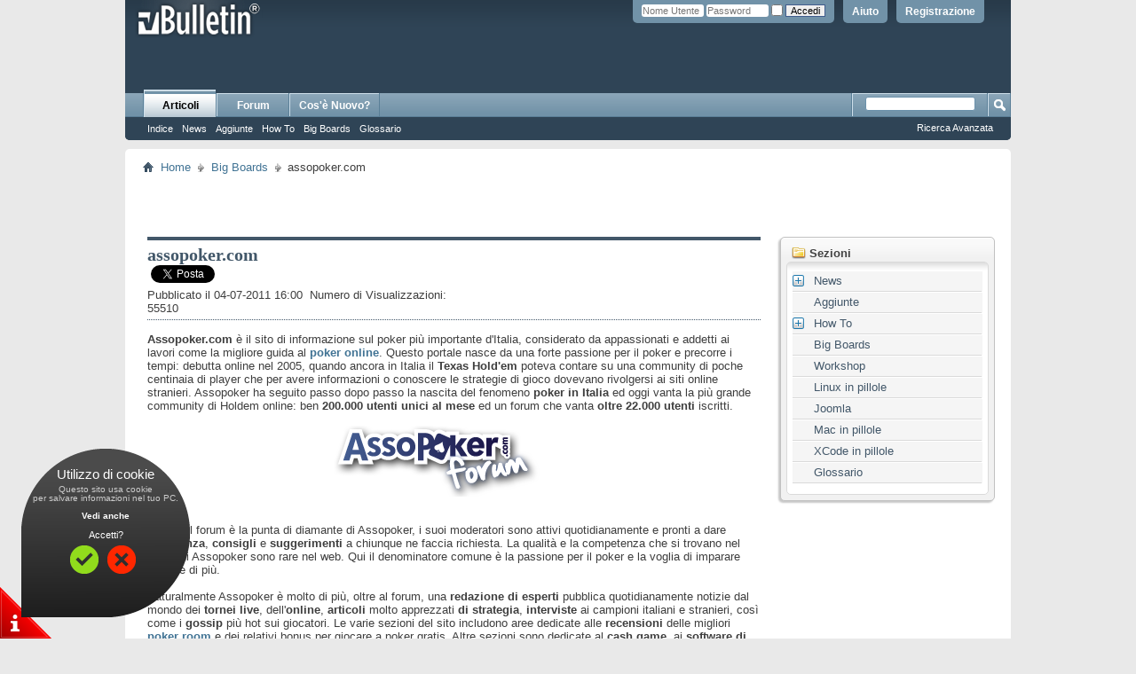

--- FILE ---
content_type: text/html; charset=UTF-8
request_url: https://www.vbulletin.it/content/138-assopoker-com?s=2441c871ef2e018d875986e26ab6366c
body_size: 7338
content:
<!DOCTYPE html PUBLIC "-//W3C//DTD XHTML 1.0 Transitional//EN" "http://www.w3.org/TR/xhtml1/DTD/xhtml1-transitional.dtd">
<html xmlns="http://www.w3.org/1999/xhtml" dir="ltr" lang="it">
<head>
    <meta http-equiv="Content-Type" content="text/html; charset=UTF-8" />
<meta id="e_vb_meta_bburl" name="vb_meta_bburl" content="https://www.vbulletin.it" />
<base href="https://www.vbulletin.it/" /><!--[if IE]></base><![endif]-->
<meta name="generator" content="vBulletin 4.2.2" />
<meta http-equiv="X-UA-Compatible" content="IE=9" />

	<link rel="Shortcut Icon" href="favicon.ico" type="image/x-icon" />


		<meta name="keywords" content="poker,assopoker,tornei,forum,eventi,iniziative" />
		<meta name="description" content="Assopoker Forum, il forum del primo portale italiano sul Poker!" />





<script type="text/javascript">
<!--
	if (typeof YAHOO === 'undefined') // Load ALL YUI Local
	{
		document.write('<script type="text/javascript" src="clientscript/yui/yuiloader-dom-event/yuiloader-dom-event.js?v=422"><\/script>');
		document.write('<script type="text/javascript" src="clientscript/yui/connection/connection-min.js?v=422"><\/script>');
		var yuipath = 'clientscript/yui';
		var yuicombopath = '';
		var remoteyui = false;
	}
	else	// Load Rest of YUI remotely (where possible)
	{
		var yuipath = 'clientscript/yui';
		var yuicombopath = '';
		var remoteyui = true;
		if (!yuicombopath)
		{
			document.write('<script type="text/javascript" src="clientscript/yui/connection/connection-min.js?v=422"><\/script>');
		}
	}
	var SESSIONURL = "s=17e23120237a0ad47dae7d8916886d58&";
	var SECURITYTOKEN = "guest";
	var IMGDIR_MISC = "images/misc";
	var IMGDIR_BUTTON = "images/buttons";
	var vb_disable_ajax = parseInt("0", 10);
	var SIMPLEVERSION = "422";
	var BBURL = "https://www.vbulletin.it";
	var LOGGEDIN = 0 > 0 ? true : false;
	var THIS_SCRIPT = "vbcms";
	var RELPATH = "content/138-assopoker-com";
	var PATHS = {
		forum : "",
		cms   : "",
		blog  : ""
	};
	var AJAXBASEURL = "https://www.vbulletin.it/";
// -->
</script>
<script type="text/javascript" src="https://www.vbulletin.it/clientscript/vbulletin-core.js?v=422"></script>



	<link rel="alternate" type="application/rss+xml" title="Forum Comunità italiana vBulletin Feed RSS" href="https://www.vbulletin.it/external.php?type=RSS2" />
	



	<link rel="stylesheet" type="text/css" href="css.php?styleid=1&amp;langid=4&amp;d=1656052497&amp;td=ltr&amp;sheet=bbcode.css,editor.css,popupmenu.css,reset-fonts.css,vbulletin.css,vbulletin-chrome.css,vbulletin-formcontrols.css," />

	<!--[if lt IE 8]>
	<link rel="stylesheet" type="text/css" href="css.php?styleid=1&amp;langid=4&amp;d=1656052497&amp;td=ltr&amp;sheet=popupmenu-ie.css,vbulletin-ie.css,vbulletin-chrome-ie.css,vbulletin-formcontrols-ie.css,editor-ie.css" />
	<![endif]-->


<!-- headinclude Cookie Law -->
<script src="/clientscript/jquery/jquery-1.6.4.min.js"></script>
<script src="/cookie/adsense-cookie-law.js"></script>
    
        <link rel="alternate" type="application/rss+xml" title="vBulletin.it - CMS Feed RSS" href="external.php?do=rss&amp;type=newcontent&amp;sectionid=1&amp;days=120&amp;count=10" />
    
    <title>vBulletin.it - assopoker.com</title>
	
		<link rel="stylesheet" type="text/css" href="css.php?styleid=1&amp;langid=4&amp;d=1656052497&amp;td=ltr&amp;sheet=widgets.css,vbcms.css,postbit-lite.css,postlist.css,lightbox.css,overlay.css,tagcloud.css," />
	
    <!--[if lt IE 8]>
        <link rel="stylesheet" type="text/css" href="css.php?styleid=1&amp;langid=4&amp;d=1656052497&amp;td=ltr&amp;sheet=vbcms-ie.css,postbit-lite-ie.css,postlist-ie.css" />
    <![endif]-->
    <!--[if lt IE 7]>
	<script type="text/javascript">
		window.LESS_THAN_IE7 = true;
	</script>
    <![endif]-->
	<script type="text/javascript" src="clientscript/vbulletin_overlay.js?v=422"></script>
	<script type="text/javascript" src="clientscript/vbulletin_cms.js?v=422"></script>
	<script type="text/javascript" src="clientscript/vbulletin_ajax_htmlloader.js?v=422">
    </script>
    <!--[if IE 6]><link rel="stylesheet" type="text/css" href="css.php?styleid=1&amp;langid=4&amp;d=1656052497&amp;td=ltr&amp;sheet=forumbits-ie.css" /><![endif]--><!--[if lt IE 8]><link rel="stylesheet" type="text/css" href="css.php?styleid=1&amp;langid=4&amp;d=1656052497&amp;td=ltr&amp;sheet=forumbits-ie.css,sidebar-ie.css" /><![endif]--><link rel="stylesheet" type="text/css" href="css.php?styleid=1&amp;langid=4&amp;d=1656052497&amp;td=ltr&amp;sheet=additional.css" />

</head>
<body style="text-align:left">
<div class="above_body"> <!-- closing tag is in template navbar -->
<div id="header" class="floatcontainer doc_header">
	<div><a name="top" href="forum.php?s=17e23120237a0ad47dae7d8916886d58" class="logo-image"><img src="images/misc/vbulletin4_logo.png" alt="Forum Comunità italiana vBulletin - Powered by vBulletin" /></a></div>
	<div id="toplinks" class="toplinks">
		
			<ul class="nouser">
			
				<li><a href="register.php?s=17e23120237a0ad47dae7d8916886d58" rel="nofollow">Registrazione</a></li>
			
				<li><a rel="help" href="faq.php?s=17e23120237a0ad47dae7d8916886d58">Aiuto</a></li>
				<li>
			<script type="text/javascript" src="clientscript/vbulletin_md5.js?v=422"></script>
			<form id="navbar_loginform" action="login.php?s=17e23120237a0ad47dae7d8916886d58&amp;do=login" method="post" onsubmit="md5hash(vb_login_password, vb_login_md5password, vb_login_md5password_utf, 0)">
				<fieldset id="logindetails" class="logindetails">
					<div>
						<div>
					<input type="text" class="textbox default-value" name="vb_login_username" id="navbar_username" size="10" accesskey="u" tabindex="101" value="Nome Utente" />
					<input type="password" class="textbox" tabindex="102" name="vb_login_password" id="navbar_password" size="10" />
					<input type="text" class="textbox default-value" tabindex="102" name="vb_login_password_hint" id="navbar_password_hint" size="10" value="Password" style="display:none;" />
					<input type="checkbox" name="cookieuser" value="1" id="cb_cookieuser_navbar" class="cb_cookieuser_navbar" accesskey="c" tabindex="103" title="Ricordami?" />
					<input type="submit" class="loginbutton" tabindex="104" value="Accedi" title="Inserisci il tuo nome utente e la tua password nelle caselle fornite per accedere, o clicca il pulsante 'registrazione' per crearti un profilo." accesskey="s" />
						</div>
					</div>
				</fieldset>
				<!--div id="remember" class="remember">
					<label for="cb_cookieuser_navbar"><input type="checkbox" name="cookieuser" value="1" id="cb_cookieuser_navbar" class="cb_cookieuser_navbar" accesskey="c" tabindex="103" /> Ricordami?</label>
				</div-->

				<input type="hidden" name="s" value="17e23120237a0ad47dae7d8916886d58" />
				<input type="hidden" name="securitytoken" value="guest" />
				<input type="hidden" name="do" value="login" />
				<input type="hidden" name="vb_login_md5password" />
				<input type="hidden" name="vb_login_md5password_utf" />
			</form>
			<script type="text/javascript">
			YAHOO.util.Dom.setStyle('navbar_password_hint', "display", "inline");
			YAHOO.util.Dom.setStyle('navbar_password', "display", "none");
			vB_XHTML_Ready.subscribe(function()
			{
			//
				YAHOO.util.Event.on('navbar_username', "focus", navbar_username_focus);
				YAHOO.util.Event.on('navbar_username', "blur", navbar_username_blur);
				YAHOO.util.Event.on('navbar_password_hint', "focus", navbar_password_hint);
				YAHOO.util.Event.on('navbar_password', "blur", navbar_password);
			});
			
			function navbar_username_focus(e)
			{
			//
				var textbox = YAHOO.util.Event.getTarget(e);
				if (textbox.value == 'Nome Utente')
				{
				//
					textbox.value='';
					textbox.style.color='#000000';
				}
			}

			function navbar_username_blur(e)
			{
			//
				var textbox = YAHOO.util.Event.getTarget(e);
				if (textbox.value == '')
				{
				//
					textbox.value='Nome Utente';
					textbox.style.color='#777777';
				}
			}
			
			function navbar_password_hint(e)
			{
			//
				var textbox = YAHOO.util.Event.getTarget(e);
				
				YAHOO.util.Dom.setStyle('navbar_password_hint', "display", "none");
				YAHOO.util.Dom.setStyle('navbar_password', "display", "inline");
				YAHOO.util.Dom.get('navbar_password').focus();
			}

			function navbar_password(e)
			{
			//
				var textbox = YAHOO.util.Event.getTarget(e);
				
				if (textbox.value == '')
				{
					YAHOO.util.Dom.setStyle('navbar_password_hint', "display", "inline");
					YAHOO.util.Dom.setStyle('navbar_password', "display", "none");
				}
			}
			</script>
				</li>
				
			</ul>
		
	</div>
	<div class="ad_global_header">
		
		
	</div>
	<hr />
</div>
<div id="navbar" class="navbar">
	<ul id="navtabs" class="navtabs floatcontainer">
		
		
	
		<li class="selected" id="vbtab_cms">
			<a class="navtab" href="?s=17e23120237a0ad47dae7d8916886d58">Articoli</a>
		</li>
		
		
			<ul class="floatcontainer">
				
					
						
							<li id=""><a href="https://www.vbulletin.it/content/?s=17e23120237a0ad47dae7d8916886d58">Indice</a></li>
						
					
				
					
						
							<li id=""><a href="https://www.vbulletin.it/content/5-News?s=17e23120237a0ad47dae7d8916886d58">News</a></li>
						
					
				
					
						
							<li id=""><a href="https://www.vbulletin.it/content/241-aggiunte?s=17e23120237a0ad47dae7d8916886d58">Aggiunte</a></li>
						
					
				
					
						
							<li id=""><a href="https://www.vbulletin.it/content/54-how-to?s=17e23120237a0ad47dae7d8916886d58">How To</a></li>
						
					
				
					
						
							<li id=""><a href="https://www.vbulletin.it/content/64-big-boards?s=17e23120237a0ad47dae7d8916886d58">Big Boards</a></li>
						
					
				
					
						
							<li id=""><a href="https://www.vbulletin.it/content/50-glossario?s=17e23120237a0ad47dae7d8916886d58">Glossario</a></li>
						
					
				
			</ul>
		

	
		<li  id="vbtab_forum">
			<a class="navtab" href="forum.php?s=17e23120237a0ad47dae7d8916886d58">Forum</a>
		</li>
		
		

	
		<li  id="vbtab_whatsnew">
			<a class="navtab" href="activity.php?s=17e23120237a0ad47dae7d8916886d58">Cos'è Nuovo?</a>
		</li>
		
		

		
	</ul>
	
		<div id="globalsearch" class="globalsearch">
			<form action="search.php?s=17e23120237a0ad47dae7d8916886d58&amp;do=process" method="post" id="navbar_search" class="navbar_search">
				
				<input type="hidden" name="securitytoken" value="guest" />
				<input type="hidden" name="do" value="process" />
				<span class="textboxcontainer"><span><input type="text" value="" name="query" class="textbox" tabindex="99"/></span></span>
				<span class="buttoncontainer"><span><input type="image" class="searchbutton" src="images/buttons/search.png" name="submit" onclick="document.getElementById('navbar_search').submit;" tabindex="100"/></span></span>
			</form>
			<ul class="navbar_advanced_search">
				<li><a href="search.php?s=17e23120237a0ad47dae7d8916886d58" accesskey="4">Ricerca Avanzata</a></li>
				
			</ul>
		</div>
	
</div>
</div><!-- closing div for above_body -->

<div class="body_wrapper">
<div id="breadcrumb" class="breadcrumb">
	<ul class="floatcontainer">
		<li class="navbithome"><a href="index.php?s=17e23120237a0ad47dae7d8916886d58" accesskey="1"><img src="images/misc/navbit-home.png" alt="Home" /></a></li>
		
	<li class="navbit"><a href="?s=17e23120237a0ad47dae7d8916886d58">Home</a></li>

	<li class="navbit"><a href="https://www.vbulletin.it/content/64-big-boards?s=17e23120237a0ad47dae7d8916886d58">Big Boards</a></li>

		
	<li class="navbit lastnavbit"><span>assopoker.com</span></li>

	</ul>
	<hr />
</div>


<div id="ad_global_below_navbar"><center>
<script async src="https://pagead2.googlesyndication.com/pagead/js/adsbygoogle.js?client=ca-pub-3676897441085499"
     crossorigin="anonymous"></script>
<!-- 800x60 -->
<ins class="adsbygoogle"
     style="display:inline-block;width:800px;height:60px"
     data-ad-client="ca-pub-3676897441085499"
     data-ad-slot="6876910055"></ins>
<script>
     (adsbygoogle = window.adsbygoogle || []).push({});
</script></center></div>




<div class="vbcms_content">
<div id="doc3" class="yui-tvb-r3">
	<div id="bd">
		<div id="yui-main">
			<div class="yui-b">
				<div class="yui-u yui-panel">
					<ul class="list_no_decoration widget_list" id="widgetlist_column1">
<li><!-- styles defined in template: headinclude -->



<div class="article_width" id="article_content">
	<div class="title">
                <h1 class="article_title cms_article_title"><span>assopoker.com</span>
                        
		</h1>
	</div>
	<div class="article_author_date_comment_container">
                
		<div class="fullwidth">
			
				<div>
<span id="fb-root"></span>
<script type="text/javascript" src="//connect.facebook.net/it_IT/all.js#appId=677997335641202&amp;xfbml=1"></script>

<fb:like href="https://www.vbulletin.it/content/138-assopoker-com?s=17e23120237a0ad47dae7d8916886d58" font="tahoma" layout="standard" show_faces="false" width="260" action="like" colorscheme="light"></fb:like>



<a href="https://twitter.com/share" class="twitter-share-button">Tweet</a>
<script type="text/javascript">
!function(d,s,id){var js,fjs=d.getElementsByTagName(s)[0],p=/^http:/.test(d.location)?'http':'https';if(!d.getElementById(id)){js=d.createElement(s);js.id=id;js.src=p+'://platform.twitter.com/widgets.js';fjs.parentNode.insertBefore(js,fjs);}}(document, 'script', 'twitter-wjs');
</script></div>
			
			
                        
                        <div class="cms_clear"></div>
                        
				<div class=" article_username_container ">
					
						
							Pubblicato il 04-07-2011  16:00
						
					
					
					
						&nbsp;Numero di Visualizzazioni: 55510
						&nbsp;
					
				</div>
			
                       
		</div>
	</div>
    
    <div class="clear"></div>
	<div class="article cms_clear restore postcontainer"><b>Assopoker.com </b>è il sito di informazione sul  poker più importante d'Italia, considerato da appassionati e addetti ai lavori  come la migliore guida al <a href="http://www.assopoker.com/" target="_blank" rel="nofollow"><b>poker online</b></a>. Questo portale nasce da una forte  passione per il poker e precorre i tempi: debutta online nel 2005, quando ancora  in Italia il <b>Texas Hold'em </b>poteva contare su una community di poche centinaia di  player che per avere informazioni o conoscere le strategie di gioco dovevano  rivolgersi ai siti online stranieri. Assopoker ha seguito passo dopo passo la  nascita del fenomeno <b>poker in Italia </b>ed oggi vanta la più grande community di  Holdem online: ben <b>200.000 utenti unici al mese </b>ed un forum che vanta <b>oltre  22.000 utenti </b>iscritti. <br />
<div style="text-align: center;"><br />
<div class="size_fullsize"><img src="https://www.vbulletin.it/attachment.php?s=7d5ce24cb124e6196a28d91680da9bfc&amp;attachmentid=1088&amp;d=1330857080" border="0" alt="" class="align_center" title="Assopoker Forum" /></div><br />
</div><br />
 Proprio il forum è la punta di diamante di  Assopoker, i suoi moderatori sono attivi quotidianamente e pronti a dare <b> assistenza</b>, <b>consigli </b>e <b>suggerimenti </b>a chiunque ne faccia richiesta. La qualità e  la competenza che si trovano nel forum di Assopoker sono rare nel web. Qui il  denominatore comune è la passione per il poker e la voglia di imparare sempre di  più. <br />
<br />
 Naturalmente Assopoker è molto di più, oltre al  forum, una <b>redazione di esperti </b>pubblica quotidianamente notizie dal mondo dei <b> tornei live</b>, dell'<b>online</b>, <b>articoli </b>molto apprezzati <b>di strategia</b>, <b>interviste </b>ai  campioni italiani e stranieri, così come i <b>gossip </b>più hot sui giocatori. Le  varie sezioni del sito includono aree dedicate alle <b>recensioni </b>delle migliori  <a href="http://www.assopoker.com/poker-room" target="_blank" rel="nofollow"><b>poker room</b></a> e dei relativi bonus per giocare a poker gratis. Altre sezioni  sono dedicate al <b>cash game</b>, ai <b>software di gioco</b>, ai <b>libri di poker </b>e ai <b>film di  poker</b>. <br />
<br />
 I <b>blogger di Assopoker </b>che presenziano agli <b> eventi live </b>più importanti, anche al di fuori dei confini italiani, sono un  valore aggiunto molto prezioso e costituiscono un canale preferenziale per  essere sempre aggiornati tempestivamente. Da <b>sei anni </b>a questa parte,  Assopoker.com è sempre stato il <b>punto di riferimento del poker online italiano</b>,  con numeri in continua crescita ed un sito in evoluzione costante, attento ai  contenuti e accattivante nella grafica, come recita lo slogan... "l'informazione  vincente passa tutta da qui!"</div>

	

	
		<script type="text/javascript" src="clientscript/vbulletin_lightbox.js?v=422"></script>
		<script type="text/javascript">
		<!--
		vBulletin.register_control("vB_Lightbox_Container", "article_content", 1);
		//-->
		</script>
	

	

	
	<div class="cmslinks">

		
				<ol class="commalist">
					<li>Categorie:</li>
					
						<li><a href="https://www.vbulletin.it/list/category/33-vBulletin?s=17e23120237a0ad47dae7d8916886d58">vBulletin</a>,</li>
					
						<li><a href="https://www.vbulletin.it/list/category/43-Big-Boards?s=17e23120237a0ad47dae7d8916886d58">Big Boards</a></li>
					
				</ol>
		
	
		<div>
			<div id="articletagcontainer_111">
				Tag: 
		
			<a href="tags.php?s=17e23120237a0ad47dae7d8916886d58&amp;tag=assopoker">assopoker</a>,
		
			<a href="tags.php?s=17e23120237a0ad47dae7d8916886d58&amp;tag=eventi">eventi</a>,
		
			<a href="tags.php?s=17e23120237a0ad47dae7d8916886d58&amp;tag=forum">forum</a>,
		
			<a href="tags.php?s=17e23120237a0ad47dae7d8916886d58&amp;tag=iniziative">iniziative</a>,
		
			<a href="tags.php?s=17e23120237a0ad47dae7d8916886d58&amp;tag=poker">poker</a>,
		
			<a href="tags.php?s=17e23120237a0ad47dae7d8916886d58&amp;tag=tornei">tornei</a>
		

<img src="images/misc/11x11progress.gif" id="tag_form_progress" class="inlineimg hidden" alt="" />
			</div>
		</div>
	
	</div>

    
	

</div></li>
</ul>
				</div>
			</div>
		</div>
		<div class="yui-b yui-sidebar">
			<ul class="list_no_decoration widget_list" id="widgetlist_column2">
<li><script type="text/javascript">
<!--
	var IMGDIR_MISC = "images/misc";
	var vb_disable_ajax = parseInt("0", 10);

        /* Start Sections Widget Configuration */
        vbGlobal_SHOW_ALL_TREE_ELEMENTS_THRESHOLD = parseInt("5");
        /* End Seections Widget Configuration */
// -->
</script>
<script type="text/javascript">
<!--
	document.write('<script type="text/javascript" src="' + yuipath + '/treeview/treeview-min.js"></script>');
	loadVbCss(yuipath + '/treeview/assets/skins/sam/treeview.css');
//-->
</script>
<!-- end treeview css -->

<!-- custom treeview styles defined at template: headinclude -->

<!-- END VB Tree-Menu Implementation of YUI TreeView -->
<div class="cms_widget">
	<div class="block">
		<div class="cms_widget_header">
			<h3><img src="images/cms/sections.png" alt="" /> Sezioni</h3>
		</div>
		<div class="cms_widget_content widget_content">
			<div class="vb-tree-menu">
				<ul >
<li><a href="https://www.vbulletin.it/content/5-News?s=17e23120237a0ad47dae7d8916886d58" title="News">News</a>
<ul >
<li><a href="https://www.vbulletin.it/content/51-traduzioni?s=17e23120237a0ad47dae7d8916886d58" title="Traduzioni">Traduzioni</a>
</li>
<li><a href="https://www.vbulletin.it/content/52-prodotti?s=17e23120237a0ad47dae7d8916886d58" title="Prodotti">Prodotti</a>
</li>
</ul>
 
</li>
<li><a href="https://www.vbulletin.it/content/241-aggiunte?s=17e23120237a0ad47dae7d8916886d58" title="Aggiunte">Aggiunte</a>
</li>
<li><a href="https://www.vbulletin.it/content/54-how-to?s=17e23120237a0ad47dae7d8916886d58" title="How To">How To</a>
<ul >
<li><a href="https://www.vbulletin.it/content/60-seo-search-engine-optimization?s=17e23120237a0ad47dae7d8916886d58" title="SEO - Search Engine Optimization">SEO - Search Engine Optimization</a>
</li>
<li><a href="https://www.vbulletin.it/content/61-database?s=17e23120237a0ad47dae7d8916886d58" title="Database">Database</a>
</li>
<li><a href="https://www.vbulletin.it/content/63-operazioni-pianificate?s=17e23120237a0ad47dae7d8916886d58" title="Operazioni pianificate">Operazioni pianificate</a>
</li>
<li><a href="https://www.vbulletin.it/content/100-server?s=17e23120237a0ad47dae7d8916886d58" title="Server">Server</a>
</li>
<li><a href="https://www.vbulletin.it/content/109-vbulletin-4?s=17e23120237a0ad47dae7d8916886d58" title="vBulletin 4">vBulletin 4</a>
</li>
</ul>
 
</li>
<li><a href="https://www.vbulletin.it/content/64-big-boards?s=17e23120237a0ad47dae7d8916886d58" title="Big Boards">Big Boards</a>
</li>
<li><a href="https://www.vbulletin.it/content/53-Workshop?s=17e23120237a0ad47dae7d8916886d58" title="Workshop">Workshop</a>
</li>
<li><a href="https://www.vbulletin.it/content/204-linux-in-pillole?s=17e23120237a0ad47dae7d8916886d58" title="Linux in pillole">Linux in pillole</a>
</li>
<li><a href="https://www.vbulletin.it/content/252-joomla?s=17e23120237a0ad47dae7d8916886d58" title="Joomla">Joomla</a>
</li>
<li><a href="https://www.vbulletin.it/content/258-Mac-in-pillole?s=17e23120237a0ad47dae7d8916886d58" title="Mac in pillole">Mac in pillole</a>
</li>
<li><a href="https://www.vbulletin.it/content/260-xcode-in-pillole?s=17e23120237a0ad47dae7d8916886d58" title="XCode in pillole">XCode in pillole</a>
</li>
<li><a href="https://www.vbulletin.it/content/50-glossario?s=17e23120237a0ad47dae7d8916886d58" title="Glossario">Glossario</a>
</li></ul>
 
			</div>
				<noscript>
					<div class="cms_widget_sectionnav">
						<div class="cms_widget_sectionnav_page">
							
								
									<div class="main_menuitem" style="text-indent:20px">
								
								<a href="https://www.vbulletin.it/content/5-News?s=17e23120237a0ad47dae7d8916886d58">News</a></div>
							
								
									<div class="main_menuitem" style="text-indent:40px">
								
								<a href="https://www.vbulletin.it/content/51-traduzioni?s=17e23120237a0ad47dae7d8916886d58">Traduzioni</a></div>
							
								
									<div class="main_menuitem" style="text-indent:40px">
								
								<a href="https://www.vbulletin.it/content/52-prodotti?s=17e23120237a0ad47dae7d8916886d58">Prodotti</a></div>
							
								
									<div class="main_menuitem" style="text-indent:20px">
								
								<a href="https://www.vbulletin.it/content/241-aggiunte?s=17e23120237a0ad47dae7d8916886d58">Aggiunte</a></div>
							
								
									<div class="main_menuitem" style="text-indent:20px">
								
								<a href="https://www.vbulletin.it/content/54-how-to?s=17e23120237a0ad47dae7d8916886d58">How To</a></div>
							
								
									<div class="main_menuitem" style="text-indent:40px">
								
								<a href="https://www.vbulletin.it/content/60-seo-search-engine-optimization?s=17e23120237a0ad47dae7d8916886d58">SEO - Search Engine Optimization</a></div>
							
								
									<div class="main_menuitem" style="text-indent:40px">
								
								<a href="https://www.vbulletin.it/content/61-database?s=17e23120237a0ad47dae7d8916886d58">Database</a></div>
							
								
									<div class="main_menuitem" style="text-indent:40px">
								
								<a href="https://www.vbulletin.it/content/63-operazioni-pianificate?s=17e23120237a0ad47dae7d8916886d58">Operazioni pianificate</a></div>
							
								
									<div class="main_menuitem" style="text-indent:40px">
								
								<a href="https://www.vbulletin.it/content/100-server?s=17e23120237a0ad47dae7d8916886d58">Server</a></div>
							
								
									<div class="main_menuitem" style="text-indent:40px">
								
								<a href="https://www.vbulletin.it/content/109-vbulletin-4?s=17e23120237a0ad47dae7d8916886d58">vBulletin 4</a></div>
							
								
									<div class="active_menuitem" style="text-indent:20px">
								
								<a href="https://www.vbulletin.it/content/64-big-boards?s=17e23120237a0ad47dae7d8916886d58">Big Boards</a></div>
							
								
									<div class="main_menuitem" style="text-indent:20px">
								
								<a href="https://www.vbulletin.it/content/53-Workshop?s=17e23120237a0ad47dae7d8916886d58">Workshop</a></div>
							
								
									<div class="main_menuitem" style="text-indent:20px">
								
								<a href="https://www.vbulletin.it/content/204-linux-in-pillole?s=17e23120237a0ad47dae7d8916886d58">Linux in pillole</a></div>
							
								
									<div class="main_menuitem" style="text-indent:20px">
								
								<a href="https://www.vbulletin.it/content/252-joomla?s=17e23120237a0ad47dae7d8916886d58">Joomla</a></div>
							
								
									<div class="main_menuitem" style="text-indent:20px">
								
								<a href="https://www.vbulletin.it/content/258-Mac-in-pillole?s=17e23120237a0ad47dae7d8916886d58">Mac in pillole</a></div>
							
								
									<div class="main_menuitem" style="text-indent:20px">
								
								<a href="https://www.vbulletin.it/content/260-xcode-in-pillole?s=17e23120237a0ad47dae7d8916886d58">XCode in pillole</a></div>
							
								
									<div class="main_menuitem" style="text-indent:20px">
								
								<a href="https://www.vbulletin.it/content/50-glossario?s=17e23120237a0ad47dae7d8916886d58">Glossario</a></div>
							
						</div>
					</div>
				</noscript>			
		</div>
	</div>
</div>

<script type="text/javascript">
	initVbTreeMenus(false);
</script></li>
</ul>
		</div>
	</div>
</div>

</div>

<div style="clear: left">
  
  <div id="ad_global_above_footer"><!-- EU Cookie Mod -->
<link rel="stylesheet" type="text/css" href="cookie/main.css"/>
<script type="text/javascript" src="cookie/cookie.js"></script>
<script type="text/javascript" src="cookie/cookie2.js" read_more="faq.php?faq=vb3_board_faq#faq_eu_cookie_law"></script><center>
<script async src="https://pagead2.googlesyndication.com/pagead/js/adsbygoogle.js?client=ca-pub-3676897441085499"
     crossorigin="anonymous"></script>
<ins class="adsbygoogle"
     style="display:inline-block;width:720px;height:120px"
     data-ad-client="ca-pub-3676897441085499"
     data-ad-slot="4123217221"></ins>
<script>
     (adsbygoogle = window.adsbygoogle || []).push({});
</script></center></div>
</div>

<div id="footer" class="floatcontainer footer">

	<form action="forum.php" method="get" id="footer_select" class="footer_select">

		
			<select name="styleid" onchange="switch_id(this, 'style')">
				<optgroup label="Scelta Rapida Stile"><option class="hidden"></option></optgroup>
				
					
					<optgroup label="&nbsp;Stili Standard">
									
					
	<option value="1" class="" selected="selected">-- Default Style</option>

					
					</optgroup>
										
				
				
					
					<optgroup label="&nbsp;Stili Mobili">
					
					
	<option value="2" class="" >-- Default Mobile Style</option>

					
					</optgroup>
										
				
			</select>	
		
		
		
			<select name="langid" onchange="switch_id(this, 'lang')">
				<optgroup label="Scelta Rapida Lingua">
					
	<option value="1" class="" >-- English (US)</option>

	<option value="4" class="" selected="selected">-- Italiano (IT)</option>

				</optgroup>
			</select>
		
	</form>

	<ul id="footer_links" class="footer_links">
		
		
		
		
		
		
		<li><a href="privacy.html">Informativa sulla Privacy</a></li>
		
		<li><a href="content/138-assopoker-com#top" onclick="document.location.hash='top'; return false;">Cima</a></li>
	</ul>
	
	
	
	
	<script type="text/javascript">
	<!--
		// Main vBulletin Javascript Initialization
		vBulletin_init();
	//-->
	</script>
        
</div>
</div> <!-- closing div for body_wrapper -->

<div class="below_body">
<div id="footer_time" class="shade footer_time">Tutti gli orari sono GMT +2. Adesso sono le <span class="time">00:19</span>.</div>

<div id="footer_copyright" class="shade footer_copyright">
	<!-- Do not remove this copyright notice -->
	Powered by <a href="https://www.vbulletin.com" id="vbulletinlink">vBulletin&reg;</a> Version 4.2.2 <br />Copyright &copy; 2026 vBulletin Solutions, Inc. All rights reserved. 
	<!-- Do not remove this copyright notice -->	
</div>
<div id="footer_morecopyright" class="shade footer_morecopyright">
	<!-- Do not remove cronimage or your scheduled tasks will cease to function -->
	
	<!-- Do not remove cronimage or your scheduled tasks will cease to function -->
	Copyright © 2002 - 2020,  vBulletin.it<br />Unofficial vBulletin web site<br />P. IVA: 02614690598
	
</div>
 

</div>
</body>
</html>

--- FILE ---
content_type: text/html; charset=utf-8
request_url: https://www.google.com/recaptcha/api2/aframe
body_size: 269
content:
<!DOCTYPE HTML><html><head><meta http-equiv="content-type" content="text/html; charset=UTF-8"></head><body><script nonce="O8GFC0TTZBf1TQP9VgvpqA">/** Anti-fraud and anti-abuse applications only. See google.com/recaptcha */ try{var clients={'sodar':'https://pagead2.googlesyndication.com/pagead/sodar?'};window.addEventListener("message",function(a){try{if(a.source===window.parent){var b=JSON.parse(a.data);var c=clients[b['id']];if(c){var d=document.createElement('img');d.src=c+b['params']+'&rc='+(localStorage.getItem("rc::a")?sessionStorage.getItem("rc::b"):"");window.document.body.appendChild(d);sessionStorage.setItem("rc::e",parseInt(sessionStorage.getItem("rc::e")||0)+1);localStorage.setItem("rc::h",'1767997143852');}}}catch(b){}});window.parent.postMessage("_grecaptcha_ready", "*");}catch(b){}</script></body></html>

--- FILE ---
content_type: text/css;charset=UTF-8
request_url: https://www.vbulletin.it/css.php?styleid=1&langid=4&d=1656052497&td=ltr&sheet=additional.css
body_size: 22
content:
.langsel {
height: 20px;
left: 5px;
position: absolute;
text-align: left;
top: 5px;
width: 100%;
}

.rbs_header_1 {
height: 70px;
left: 0px;
position: absolute;
text-align: right;
top: 90px;
width: 100%;
}

.rbs_header_2 {
height: 70px;
left: 515px;
position: absolute;
text-align: right;
top: 35px;
width: 468px;
}

--- FILE ---
content_type: text/css
request_url: https://www.vbulletin.it/cookie/main.css
body_size: 403
content:
#hi-eu-opt-in .opt-in-splash {	position: fixed;	bottom: 0px;	left: 0px;	width: 58px;	height: 58px;}#hi-eu-opt-in .opt-in-splash.unconfirmed {	background: url(sprite.png) no-repeat scroll 0 -10px transparent;	cursor: pointer;}#hi-eu-opt-in .opt-in-splash.confirmed {	background: url(sprite.png) no-repeat scroll 0 -68px transparent;}#hi-cookie-box {	background: url(sprite.png) no-repeat -64px 0;	width:190px;	height:190px;	font-size:11px;	text-align: center!important;	color:#fff;	font-family:Arial, Helvetica, sans-serif;	position: fixed;	bottom: 24px;	left: 24px;}#hi-cookie-box p {text-align: center!important}#hi-cookie-close  {display:block;float:right;background: #222;padding:3px 7px;border-radius:3px; cursor: pointer}#hi-cookie-close:hover {background:#666;color:#fff!important}#hi-cookie-box p {padding:0;margin:0}#hi-cookie-box .hi-cookie-head {font-size:15px;padding:20px 0 3px 0}#hi-cookie-box .hi-cookie-intro {color:#ccc; font-size: 10px;padding-bottom: 10px; line-height: 1em; white-space: pre}#hi-cookie-box a{color:#fff;font-weight:700;text-decoration:none}#hi-cookie-box a:hover {color:#ccc}#hi-cookie-box .hi-cookie-power {font-size: 9px}#hi-cookie-box div.hi-cookie-btn {cursor: pointer; margin:5px 10px 8px 55px;float: left; display:block;background:url(sprite.png) no-repeat 0 -126px;width:32px;height:32px;text-indent:-100000px}#hi-cookie-box div.hi-cookie-btn.agree {margin-left:55px; background-position: 0 -126px;}#hi-cookie-box div.hi-cookie-btn.disagree {margin-left:0;background-position: -32px -126px}#hi-cookie-box div.hi-cookie-btn.agree:hover {background-position: 0 -158px}#hi-cookie-box div.hi-cookie-btn.disagree:hover {background-position: -32px -158px}

--- FILE ---
content_type: text/javascript
request_url: https://www.vbulletin.it/cookie/adsense-cookie-law.js
body_size: 544
content:
var ACLcookie = ACLleggiCookie('eu-opt-in') == '1';

function ACLleggiCookie(nomeCookie)
{
    if (document.cookie.length > 0)
    {
        var inizio = document.cookie.indexOf(nomeCookie + "=");
        if (inizio != -1)
        {
            inizio = inizio + nomeCookie.length + 1;
            var fine = document.cookie.indexOf(";", inizio);
            if (fine == -1) fine = document.cookie.length;
            return unescape(document.cookie.substring(inizio, fine));
        }
    }
    return "";
}

function ACLcaricaBanner()
{
    var t = 300;

    $('.adsense-cookie-law').each
    (
        function() 
        {
            var banner = $(this);
            setTimeout
            (
                function()
                {
                    var c = banner.data('client');
                    var s = banner.data('slot');
                    var w = banner.data('width');
                    var h = banner.data('height');
                    var adsense = '<scr' + 'ipt>\n'
                        + 'google_ad_client = "' + c + '";\n'
                        + 'google_ad_slot = "' + s + '";\n'
                        + 'google_ad_width = ' + w + ';\n'
                        + 'google_ad_height = ' + h + ';\n'
                        + '</scr' + 'ipt>';
                    var a = document.createElement('ads');
                    var s = document.createElement('script');
                    var w = document.write;
                    document.write = (
                    function(params)
                    {
                        a.innerHTML = params;
                        document.write = w;
                    }
                    );
                    s.setAttribute('type', 'text/javascript');
                    s.setAttribute('src', 'http://pagead2.googlesyndication.com/pagead/show_ads.js');
                    banner.html(adsense).append(a).append(s);
                }, 
                t
            );
            t += 300;
        }
    );
}

$(
    function()
    {
        if (ACLcookie)
        {
            ACLcaricaBanner();
            return;
        }

        $('.adsense-cookie-law').each
        (
            function()
            {
                $(this).css
                (
                    {
                        'background-color': '#CCC',
                        'width': $(this).data('width'),
                        'height': $(this).data('height')
                    }
                );
            }
        );
    }
);

